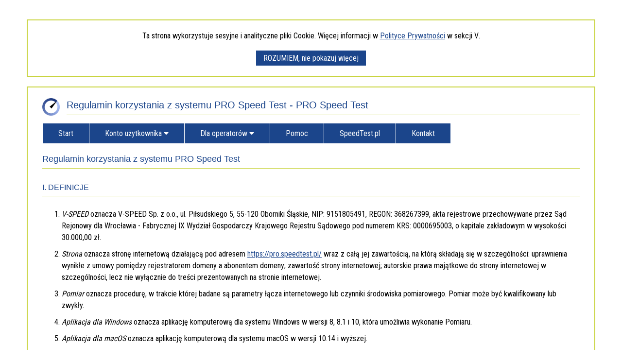

--- FILE ---
content_type: text/html; charset=UTF-8
request_url: https://pro.speedtest.pl/regulamin
body_size: 9463
content:
<!DOCTYPE html>
<html lang="pl">

<head>

    

        <!-- Global site tag (gtag.js) - Google Analytics -->
        <script async src="https://www.googletagmanager.com/gtag/js?id=UA-125808087-1"></script>
        <script>
            window.dataLayer = window.dataLayer || [];
            function gtag(){dataLayer.push(arguments);}
            gtag('js', new Date());

            gtag('config', 'UA-125808087-1');
        </script>

    

    <title>
                    Regulamin korzystania z systemu PRO Speed Test - PRO Speed Test
            </title>
    <meta name="description" content=""/>
    <meta name="keywords" content=""/>

    <meta http-equiv="Content-Type" content="text/html; charset=utf-8">
    <meta name="viewport" content="width=device-width, initial-scale=1.0, user-scalable=yes ">
    <meta name="format-detection" content="telephone=no">

    <link href='https://fonts.googleapis.com/css?family=Roboto+Condensed:400,700&subset=latin,latin-ext' rel='stylesheet' type='text/css'>
    <link rel="stylesheet" href="https://use.fontawesome.com/releases/v5.5.0/css/all.css" integrity="sha384-B4dIYHKNBt8Bc12p+WXckhzcICo0wtJAoU8YZTY5qE0Id1GSseTk6S+L3BlXeVIU" crossorigin="anonymous">

    <link href="https://pro.speedtest.pl/resources/bootstrap/css/bootstrap.css?nc=2" rel="stylesheet" type="text/css" media="screen"/>
    <link href="https://pro.speedtest.pl/resources/css/style.css?nc=130" rel="stylesheet" type="text/css" media="screen"/>

    <script src="https://pro.speedtest.pl/resources/js/jquery-1.8.0.min.js"></script>
    <script src="https://pro.speedtest.pl/resources/bootstrap/js/bootstrap.js?nc=2"></script>
    <script src="https://pro.speedtest.pl/resources/js/what-input.min.js?nc=2"></script>
    <script src="https://pro.speedtest.pl/resources/js/clipboard.min.js"></script>
    <script src="https://pro.speedtest.pl/resources/js/functions.js?nc=19"></script>

    
    
    
    <script>
        var url = 'https://pro.speedtest.pl/';

            </script>

</head>

<body>

    <div id="mlock">

    <ul class="skip-menu" style="margin-bottom: 0px;">
        <li style="padding-bottom: 0px;">
            <a href="#main-content" class="skip-main-content">
                Przejdź do głównej treści
            </a>
        </li>
        <li style="padding-bottom: 0px;">
            <a href="#navbar" class="skip-navbar">
                Przejdź do menu głównego
            </a>
        </li>
            </ul>


    

    <div id="cs" class="cookie_wrapper container amtop">
        <p>
            Ta strona wykorzystuje sesyjne i analityczne pliki <span lang="en">Cookie</span>. Więcej informacji w <a href="https://pro.speedtest.pl/polityka_prywatnosci">Polityce Prywatności</a> w sekcji <span aria-hidden="true">V</span><span class="sr-only">piątej</span>.
        </p>
        <button class="ac py-unset" id="ca">ROZUMIEM, nie pokazuj więcej <span class="sr-only">informacji o <span lang="en">cookies</span></button>
        <script>
            $("#ca").click(function() {
                setCookie('ca', 1, 365);
                $("#cs").remove();
                return false;
            });
        </script>
    </div>



<div class="admin_wrapper container">

    <header>
    <a class="logo" href="https://pro.speedtest.pl/">
        <img src="https://pro.speedtest.pl/resources/images/logo/prospeedtest4.png" alt="Strona główna Pro Speed Test" />
    </a>

    

    <h1>Regulamin korzystania z systemu PRO Speed Test - PRO Speed Test</h1>
</header>



<nav id="navbar" class="navbar navbar-default menuDesktop menuMobile" tabindex="-1" style="border-radius: 0px;">
    <h2 class="sr-only">Menu główne</h2>
    <div class="container-fluid">
        <div class="navbar-header">
            <button type="button" class="navbar-toggle" data-toggle="collapse" data-target="#bs-example-navbar-collapse-1" aria-expanded="false" aria-haspopup="true">
                <span class="sr-only">Menu główne</span>
                <span class="fas fa-bars" aria-hidden="true"></span>
            </button>
        </div>

        <div class="collapse navbar-collapse" id="bs-example-navbar-collapse-1">
            <ul class="nav navbar-nav myMenu menuDesktop">
                <li style="padding-bottom: 0px;"><a  href="https://pro.speedtest.pl/">Start</a></li>
                                    <li style="padding-bottom: 0px;" class="dropdown dropdown-item">
                        <a href="#" role="button" class=" dropdown-toggle" aria-haspopup="true" data-toggle="dropdown" onclick="return false;" aria-expanded="false" aria-controls="submenu-1">Konto użytkownika <span class="fas fa-caret-down" aria-hidden="true"></span></a>
                        <ul id="submenu-1" class="dropdown-menu menu-font"
                            style="border-bottom: 0px; border-right: 0px; border-left: 0px;">
                            <li style="padding-bottom: 0px;"><a  href="https://pro.speedtest.pl/user">Logowanie do Panelu www</a>
                            </li>
                            <li style="padding-bottom: 0px;"><a  href="https://pro.speedtest.pl/user/register">Rejestracja</a></li>
                            <li style="padding-bottom: 0px;"><a  href="https://pro.speedtest.pl/user/recover">Odzyskiwanie hasła</a>
                            <li style="padding-bottom: 0px;"><a  href="https://pro.speedtest.pl/user/resend">Ponowne wysłanie linku aktywacyjnego</a>
                            </li>
                        </ul>
                    </li>
                                <li style="padding-bottom: 0px;" class="dropdown dropdown-item">
                    <a href="#" role="button" class=" dropdown-toggle"
                       data-toggle="dropdown" onclick="return false;"
                       aria-expanded="false" aria-haspopup="true" aria-controls="submenu-2">Dla operatorów <span class="fas fa-caret-down" aria-hidden="true"></span></a>
                    <ul id="submenu-2" class="dropdown-menu menu-font"
                        style="border-bottom: 0px; border-right: 0px; border-left: 0px;">
                        <li><a  href="https://pro.speedtest.pl/r">Pobieranie Raportu</a></li>
                        <li><a  href="https://pro.speedtest.pl/v">Weryfikacja Raportu</a></li>
                        
                    </ul>
                </li>
                
                <li style="padding-bottom: 0px;"><a  href="https://pro.speedtest.pl/pomoc">Pomoc</a></li>
                
                <li style="padding-bottom: 0px;"><a href="https://www.speedtest.pl/">SpeedTest.pl</a></li>
                <li style="padding-bottom: 0px;"><a  href="https://pro.speedtest.pl/kontakt">Kontakt</a></li>
            </ul>
        </div>
    </div>
</nav>

<div style="height: 10px"></div>




    <main>
        <div id="main-content" tabindex="-1">
                            
    <h2>Regulamin korzystania z systemu PRO Speed Test</h2>
    <div class="pd">
        <h3>I. DEFINICJE</h3>&#13;&#10;    <ol>&#13;&#10;        <li><em>V-SPEED</em> oznacza V-SPEED Sp. z o.o., ul. Piłsudskiego 5, 55-120 Oborniki Śląskie, NIP: 9151805491, REGON:&#13;&#10;            368267399, akta rejestrowe przechowywane przez Sąd Rejonowy dla Wrocławia - Fabrycznej IX Wydział&#13;&#10;            Gospodarczy Krajowego Rejestru Sądowego pod numerem KRS: 0000695003, o kapitale zakładowym w wysokości&#13;&#10;            30.000,00 zł.&#13;&#10;        </li>&#13;&#10;        <li><em>Strona</em> oznacza stronę internetową działającą pod adresem <a href="https://pro.speedtest.pl/">https://pro.speedtest.pl/</a> wraz z całą jej&#13;&#10;            zawartością, na którą składają się w szczególności: uprawnienia wynikłe z umowy pomiędzy rejestratorem&#13;&#10;            domeny a abonentem domeny; zawartość strony internetowej; autorskie prawa majątkowe do strony internetowej w&#13;&#10;            szczególności, lecz nie wyłącznie do treści prezentowanych na stronie internetowej.&#13;&#10;        </li>&#13;&#10;        <li><em>Pomiar</em> oznacza procedurę, w trakcie której badane są parametry łącza internetowego lub czynniki&#13;&#10;            środowiska pomiarowego. Pomiar może być kwalifikowany lub zwykły.&#13;&#10;        </li>&#13;&#10;        <li><em>Aplikacja dla Windows</em> oznacza aplikację komputerową dla systemu Windows w wersji 8, 8.1 i 10, która&#13;&#10;            umożliwia wykonanie Pomiaru.&#13;&#10;        </li>&#13;&#10;        <li><em>Aplikacja dla macOS</em> oznacza aplikację komputerową dla systemu macOS w wersji 10.14 i wyższej.</li>&#13;&#10;        <li><em>Pomiar kwalifikowany&nbsp;</em>oznacza Pomiar, który został wykonany w Aplikacji dla Windows lub Aplikacji dla&#13;&#10;            macOS i spełnił warunki określone w sekcji V niniejszego Regulaminu.&#13;&#10;        </li>&#13;&#10;        <li><em>Pomiar zwykły&nbsp;</em>oznacza Pomiar, który został wykonany w Aplikacji dla Windows lub Aplikacji dla&#13;&#10;            macOS oraz nie spełnił warunków określonych w sekcji V niniejszego&#13;&#10;            Regulaminu.&#13;&#10;        </li>&#13;&#10;        <li><em>Pomiar automatyczny</em> oznacza Pomiar kwalifikowany, który został wykonany w czasie trwania sekwencji&#13;&#10;            pomiarowej. W ramach sekwencji pomiarowej, wykonywane jest 6 Pomiarów kwalifikowanych w odstępie co najmniej&#13;&#10;            30 minut. Wystąpienie po sobie trzech Pomiarów zwykłych przerywa sekwencję pomiarową.&#13;&#10;        </li>&#13;&#10;        <li><em>Cykl dobowy</em> oznacza minimum 6 pomiarów kwalifikowanych wykonanych w ciągu jednego dnia (od godz. 00:00:00&#13;&#10;            do godz. 23:59:59) w odstępie minimum 30 minut.</li>&#13;&#10;        <li><em>Raport</em> oznacza dokument w formie pliku PDF lub unikalnego adresu URL, zawierający zestawienie wyników&#13;&#10;            Pomiarów kwalifikowanych.&#13;&#10;        </li>&#13;&#10;        <li><em>System</em> oznacza system, którego właścicielem autorskich i majątkowych praw oraz administratorem jest&#13;&#10;            V-SPEED. Na System składa się Strona wraz z jej zawartością, Panel www użytkownika, Aplikacja dla Windows oraz Aplikacja dla macOS.</li>&#13;&#10;        <li><em>Użytkownik</em> oznacza podmiot, będący osobą fizyczną posiadającą pełną zdolność do czynności prawnych,&#13;&#10;            osobę prawną lub jednostką organizacyjną nieposiadającą osobowości prawnej, która odwiedziła Stronę.&#13;&#10;        </li>&#13;&#10;        <li><em>Użytkownik zarejestrowany</em> oznacza Użytkownika, który posiada konto w Systemie.</li>&#13;&#10;        <li><em>Użytkownik anonimowy</em> oznacza Użytkownika, który nie został zalogowany w Systemie.</li>&#13;&#10;        <li><em>Pomiar anonimowy</em> oznacza Pomiar zwykły wykonany przez Użytkownika anonimowego.</li>&#13;&#10;        <li><em>Przeglądarka</em> oznacza program komputerowy, który umożliwia wyświetlanie stron internetowych,&#13;&#10;            korzystających z technologii: HTML5, CSS, JavaScript. Wspierane wersje przeglądarek to: Microsoft Internet&#13;&#10;            Explorer w wersji minimum 11.0, Microsoft Edge w wersji minimum 41.16299.15, Mozilla Firefox w wersji&#13;&#10;            minimum 58.0.2, Google Chrome w wersji minimum 64.0.3282, Opera w wersji minimum 51, Apple Safari w wersji&#13;&#10;            minimum 10.1.2.&#13;&#10;        </li>&#13;&#10;        <li><em>Panel www użytkownika</em> oznacza wydzieloną część Strony, dostępną w Przeglądarce pod adresem <a href="https://pro.speedtest.pl/user/">https://pro.speedtest.pl/user/</a>, gdzie Użytkownik zarejestrowany ma dostęp do danych, w tym wyników&#13;&#10;            Pomiarów kwalifikowanych lub zwykłych i Raportów.</li>&#13;&#10;        <li><em>Operator lub Dostawca usługi</em> oznacza podmiot, który świadczy usługi dostępu do Internetu i posiada numer&#13;&#10;            wpisu do rejestru przedsiębiorców telekomunikacyjnych w Urzędzie Komunikacji Elektronicznej.&#13;&#10;        </li>&#13;&#10;        <li><em>Serwery pomiarowe&nbsp;</em>oznacza serwery w infrastrukturze V-SPEED, do których przeprowadzane są Pomiary.</li>&#13;&#10;        <li><em>Regulamin</em> oznacza niniejszy regulamin Systemu.</li>&#13;&#10;    </ol>&#13;&#10;    <h3>II. POSTANOWIENIA OGÓLNE</h3>&#13;&#10;    <ol>&#13;&#10;        <li>V-SPEED udostępnia System bezpłatnie.</li>&#13;&#10;        <li>System przeznaczony jest dla Użytkowników, którzy obserwują rozbieżności pomiędzy umownymi parametrami&#13;&#10;            usługi dostępu do Internetu (prędkość pobierania i wysyłania danych) a stanem faktycznym.</li>&#13;&#10;        <li>System nie jest przeznaczony do badania jakości połączeń Internetowych przez Dostawców usługi dostępu do&#13;&#10;            Internetu ani do wykorzystania w żaden inny komercyjny sposób bez zgody V-SPEED.</li>&#13;&#10;        <li>V-SPEED zapewnia Użytkownikom ochronę danych osobowych zgromadzonych w Systemie zgodnie z Rozporządzeniem&#13;&#10;            Parlamentu Europejskiego i Rady (UE) 2016/679 z dnia 27 kwietnia 2016 r. w sprawie ochrony osób fizycznych w&#13;&#10;            związku z przetwarzaniem danych osobowych i w sprawie swobodnego przepływu takich danych oraz uchylenia&#13;&#10;            dyrektywy 95/46/WE (ogólne rozporządzenie o ochronie danych).&#13;&#10;        </li>&#13;&#10;        <li>Informacje dla Użytkownika oraz prawa i obowiązki V-SPEED w zakresie przetwarzania danych zostały opisane&#13;&#10;            w Polityce Prywatności dostępnej pod adresem: <a href="https://beta.pro.speedtest.pl/polityka_prywatnosci"></a><a href="https://pro.speedtest.pl/polityka_prywatnosci">https://pro.speedtest.pl/polityka_prywatnosci</a>&#13;&#10;        </li>&#13;&#10;        <li>V-SPEED dba o możliwie najwyższą dostępność i jakość Systemu.&nbsp;</li>&#13;&#10;        <li>Wszystkie aplikacje w ramach Systemu mają zaimplementowany mechanizm kontroli integralności danych&#13;&#10;            przesyłanych do bazy danych Systemu.</li>&#13;&#10;        <li>V-SPEED nie udziela odrębnej gwarancji na System jak również nie świadczy usług posprzedażowych.</li>&#13;&#10;        <li>&#13;&#10;            <p>Użytkownik może kontaktować się z V-SPEED we wszystkich sprawach związanych z Systemem:</p>&#13;&#10;&#13;&#10;            <ul>&#13;&#10;                <li>listownie na adres: V-SPEED Sp. z o.o., ul. Mińska 38/315, 54-610 Wrocław,</li>&#13;&#10;                <li>za pośrednictwem poczty elektronicznej pod adres: <a href="mailto:info@pro.speedtest.pl">info@pro.speedtest.pl</a>.</li>&#13;&#10;            </ul>&#13;&#10;        </li>&#13;&#10;&#13;&#10;    </ol>&#13;&#10;    <h3>III. KORZYSTANIE Z SYSTEMU</h3>&#13;&#10;    <ol>&#13;&#10;        <li>Użytkownik ma dostęp do treści informacyjnej strony (dokumentacja, metodologia, itd.).</li>&#13;&#10;        <li>Użytkownik może wykonywać Pomiary kwalifikowane lub zwykłe w Aplikacji dla Windows lub Aplikacji dla macOS.&#13;&#10;        </li>&#13;&#10;        <li>Użytkownik może zarejestrować bezpłatne konto Użytkownika. Warunkiem poprawnej rejestracji jest podanie&#13;&#10;            wszystkich wymaganych danych w formularzu rejestracyjnym (w tym informacji dotyczących prędkości usługi&#13;&#10;            dostępu do Internetu wskazanych w umowie), zaakceptowanie Regulaminu i Polityki Prywatności oraz wyrażenie&#13;&#10;            zgody na przetwarzanie danych (w tym osobowych) na potrzeby Systemu.&#13;&#10;        </li>&#13;&#10;        <li>Dane do logowania do Panelu www użytkownika (ID użytkownika) generowane są automatycznie przez System, a&#13;&#10;            następnie wysyłane w formie wiadomości na podany w formularzu rejestracyjnym adres e-mail.&#13;&#10;        </li>&#13;&#10;        <li>V-SPEED zapewnia możliwość odzyskania danych do konta przy użyciu adresu e-mail podanego w czasie&#13;&#10;            rejestracji konta.&#13;&#10;        </li>&#13;&#10;        <li>Użytkownik zarejestrowany może wykonywać Pomiary kwalifikowane lub zwykłe w Aplikacji dla&#13;&#10;            Windows lub Aplikacji dla macOS.&#13;&#10;        </li>&#13;&#10;        <li>Użytkownik anonimowy może wykonywać Pomiary zwykłew Aplikacji dla Windows lub Aplikacji dla&#13;&#10;            macOS pod warunkiem zaakceptowania Regulaminu i Polityki&#13;&#10;            Prywatności oraz wyrażenia zgody na przetwarzanie danych na potrzeby Systemu.&#13;&#10;        </li>&#13;&#10;        <li>Każdy wynik Pomiaru kwalifikowanego lub zwykłego jest zapisywany w bazie danych V-SPEED. W&#13;&#10;            przypadku Użytkownika zarejestrowanego, wynik Pomiaru kwalifikowanego lub zwykłego zostaje&#13;&#10;            przypisany do ID użytkownika, który Pomiar wykonał.&#13;&#10;        </li>&#13;&#10;        <li>&#13;&#10;            <p>&#13;&#10;                Użytkownik zarejestrowany może przeglądać wyniki Pomiarów kwalifikowanych lub zwykłych&nbsp;z&#13;&#10;                możliwością filtrowania ich listy po:&#13;&#10;            </p>&#13;&#10;&#13;&#10;            <ul>&#13;&#10;                <li>zakresie dat i godzin wykonania,</li>&#13;&#10;                <li>źródle (np. Aplikacja dla Windows, Aplikacja dla macOS, Aplikacja WEB, itd.),</li>&#13;&#10;                <li>statusie Pomiarów (kwalifikowany lub zwykły)</li>&#13;&#10;            </ul>&#13;&#10;        </li>&#13;&#10;&#13;&#10;&#13;&#10;        <li>Użytkownik zarejestrowany może pobrać wyniki Pomiarów kwalifikowanych lub zwykłych&nbsp;w formie&#13;&#10;            pliku CSV (wartości oddzielane średnikiem).&#13;&#10;        </li>&#13;&#10;        <li>Użytkownik zarejestrowany może wygenerować Raport, pod warunkiem wykonania odpowiedniej liczby Pomiarów&#13;&#10;            kwalifikowanych.&#13;&#10;        </li>&#13;&#10;        <li>Użytkownik zarejestrowany może usunąć swoje konto. Przed usunięciem konta musi potwierdzić przyjęcie do&#13;&#10;            wiadomości, że wszystkie wyniki Pomiarów zostaną bezpowrotnie usunięte.&#13;&#10;        </li>&#13;&#10;    </ol>&#13;&#10;    <h3>IV. WYMAGANIA SYSTEMOWE APLIKACJI</h3>&#13;&#10;    <ol>&#13;&#10;        <li>&#13;&#10;            <p>Aplikacja dla Windows:</p>&#13;&#10;&#13;&#10;            <ul>&#13;&#10;                <li>system operacyjny: Windows w wersji 8 lub wyższej,</li>&#13;&#10;                <li>architektura systemu: 32 lub 64 bit,</li>&#13;&#10;                <li>wolne miejsce na dysku systemowym: 10 MB,</li>&#13;&#10;                <li>minimalna wielkość pamięci RAM: 2 GB (dla 32 bit) lub 4 GB (dla 64 bit),</li>&#13;&#10;                <li>minimalna ilość rdzeni procesora: 2 (dla pomiarów do 100 Mb/s), 4 (dla pomiarów powyżej 100&#13;&#10;                    Mb/s)&nbsp;lub 8 (dla pomiarów powyżej 1000 Mb/s).</li>&#13;&#10;            </ul>&#13;&#10;        </li>&#13;&#10;&#13;&#10;&#13;&#10;        <li>&#13;&#10;            <p>Aplikacja dla macOS:</p>&#13;&#10;            <ul>&#13;&#10;                <li>system operacyjny: macOS w wersji 10.14.x lub wyższej,</li>&#13;&#10;                <li>wolne miejsce na dysku systemowym: 10 MB,</li>&#13;&#10;                <li>minimalna wielkość pamięci RAM: 4 GB,</li><li>minimalna ilość rdzeni procesora: 2 (dla pomiarów do 100 Mb/s), 4 (dla pomiarów powyżej 100 Mb/s)&nbsp;lub 8 (dla pomiarów powyżej 1000 Mb/s).</li>&#13;&#10;            </ul>&#13;&#10;        </li>&#13;&#10;&#13;&#10;    </ol>&#13;&#10;    <p>&#13;&#10;        W przypadku systemów operacyjnych dla komputerów stacjonarnych, zalecane jest aby mechanizm RSS (ang. <em>Receive&#13;&#10;            Side Scaling</em>) był włączony w konfiguracji karty sieciowej. W przeciwnym wypadku, należy zapewnić odpowiednią&#13;&#10;        szybkość (architektura, taktowanie) pojedynczego rdzenia procesora. Mechanizm RSS jest dostarczany przez&#13;&#10;        sterownik karty sieciowej.&#13;&#10;    </p>&#13;&#10;    <h3>V. POMIAR KWALIFIKOWANY</h3>&#13;&#10;    <ol>&#13;&#10;        <li>Pomiar kwalifikowany może być wykonany przez Użytkownika zarejestrowanego tylko w Aplikacji dla Windows&#13;&#10;            lub Aplikacji dla macOS.&#13;&#10;        </li>&#13;&#10;        <li>Aplikacja dla Windows lub Aplikacja dla macOS po uruchomieniu poinformuje Użytkownika zarejestrowanego o&#13;&#10;            poprawnym sposobie podłączenia komputera do sieci. W szczególności zaleci, aby komputer podłączony był&#13;&#10;            bezpośrednio do urządzenia końcowego operatora (CPE) za pomocą kabla sieciowego ze złączem RJ-45.&#13;&#10;        </li>&#13;&#10;        <li>&#13;&#10;            <p>Pomiar będzie kwalifikowany, jeśli spełni wszystkie poniższe warunki:</p>&#13;&#10;&#13;&#10;            <ul>&#13;&#10;                <li>wykorzystany w pomiarze interfejs sieciowy: co najmniej Ethernet 10GBase-T dla przepływności usługi &lt; 10000 Mb/s albo co najmniej Ethernet 5GBase-T dla przepływności usługi &lt; 5000 Mb/s albo co najmniej Ethernet 2.5GBase-T dla przepływności usługi &lt; 2500 Mb/s albo co najmniej Ethernet 1000Base-T dla przepływności usługi &lt; 1000 Mb/s albo co najmniej Ethernet 100Base-T dla przepływności usługi &lt; 80 Mb/s; przepływność usługi ustalana jest na podstawie maksymalnej prędkości pobierania lub wysyłania danych, deklarowanej przez użytkownika (wybierana jest wartość większa),&#13;&#10;                </li>&#13;&#10;                <li>obciążenie CPU przed rozpoczęciem testu &lt; 20 %, rozumiane, jako suma obciążeń na wszystkich rdzeniach&#13;&#10;                    CPU podzielona przez ilość rdzeni,&#13;&#10;                </li>&#13;&#10;                <li>obciążenie CPU w trakcie testu &lt; 85 %, rozumiane, jako suma obciążeń na wszystkich rdzeniach CPU&#13;&#10;                    podzielona przez ilość rdzeni,&#13;&#10;                </li>&#13;&#10;                <li>natężenie ruchu generowanego (L3) &lt; 1 Mb/s w każdym kierunku bezpośrednio przed rozpoczęciem testu,&#13;&#10;                </li>&#13;&#10;                <li>brak aktywnych połączeń VPN,</li>&#13;&#10;                <li>brak aktywnego udostępniania Internetu na urządzeniu końcowym użytkownika,</li>&#13;&#10;                <li>brak wpisów w tablicy ARP poza właściwymi dla urządzenia użytkownika i bramy domyślnej lub deklaracja&#13;&#10;                    użytkownika o braku obecności dodatkowych urządzeń w sieci lokalnej,&#13;&#10;                </li>&#13;&#10;                <li>pomiar wykonany na łączu operatora stacjonarnego na podstawie publicznego adresu IPv4 lub adresu&#13;&#10;                    NAT,&#13;&#10;                </li>&#13;&#10;                <li>podłączony zasilacz sieciowy A/C w przypadku możliwości zasilania bateryjnego,</li></ul></li>&#13;&#10;        <li>Na prędkość usługi dostępu do Internetu, poza weryfikowanymi przez aplikację czynnikami, mogą mieć wpływ&#13;&#10;            inne elementy środowiska użytkownika, które nie są zależne od dostawcy usług telekomunikacyjnych.&nbsp;</li>&#13;&#10;        <li>Przed rozpoczęciem Pomiaru, Aplikacja dla Windows lub Aplikacja dla macOS poinformuje użytkownika o&#13;&#10;            wstępnym statusie Pomiaru na podstawie wyniku badania czynników środowiska pomiarowego.&#13;&#10;        </li>&#13;&#10;        <li>Przed rozpoczęciem Pomiaru, Aplikacja dla Windows lub Aplikacja dla macOS umożliwi ponowne badanie&#13;&#10;            środowiska pomiarowego na żądanie użytkownika po naciśnięciu przycisku „SPRAWDŹ PONOWNIE”. Po tym badaniu&#13;&#10;            wstępny status Pomiaru zostanie zaktualizowany.</li>&#13;&#10;        <li>Zarówno przed rozpoczęciem, jak i po zakończeniu Pomiaru, Aplikacja dla Windows lub Aplikacja dla macOS&#13;&#10;            wskaże powody ewentualnego braku kwalifikacji Pomiaru wraz ze szczegółowymi informacjami.&#13;&#10;        </li>&#13;&#10;    </ol>&#13;&#10;    <h3>VI. RAPORT</h3>&#13;&#10;    <ol>&#13;&#10;        <li>System umożliwia wygenerowanie Raportu obejmującego wyniki Pomiarów kwalifikowanych przez okres co&#13;&#10;            najmniej 12 miesięcy od wykonania Pomiarów kwalifikowanych.&#13;&#10;        </li>&#13;&#10;        <li>W celu wygenerowania Raportu należy wybrać datę końca pomiarów, a następnie nazwę Operatora, określoną na&#13;&#10;            podstawie ogólnodostępnych danych o publicznym adresie IPv4.&#13;&#10;        </li>&#13;&#10;        <li>Warunkiem wygenerowania Raportu jest wykonanie co najmniej 2 Cykli dobowych Pomiarów kwalifikowanych w&#13;&#10;            odstępie nie większym niż 6 dni, w ciągu 7 dni wstecz od wybranej przez Użytkownika zarejestrowanego daty&#13;&#10;            końca pomiarów. Do Raportu System wybierze dwa Cykle dobowe najbliższe daty wybranej przez Użytkownika&#13;&#10;            zarejestrowanego.&#13;&#10;        </li>&#13;&#10;        <li>Panel www użytkownika informuje o spełnieniu warunku z pkt. 3 po wybraniu daty końca pomiarów przez&#13;&#10;            Użytkownika zarejestrowanego.&#13;&#10;        </li>&#13;&#10;        <li>&#13;&#10;            <p>Raport zawiera następujące pozycje:</p>&#13;&#10;&#13;&#10;            <ul>&#13;&#10;                <li>Unikalny identyfikator i kod zabezpieczający,</li>&#13;&#10;                <li>Datę i godzinę wygenerowania,</li>&#13;&#10;                <li>Identyfikator użytkownika,</li>&#13;&#10;                <li>Nazwę operatora ustaloną według publicznego adres IPv4,</li>&#13;&#10;                <li>Okres za jaki Raport został wygenerowany,</li>&#13;&#10;                <li>Podane przez użytkownika w trakcie rejestracji wartości prędkości minimalnej, zwykle dostępnej i&#13;&#10;                    maksymalnej pobierania i wysyłania danych,&#13;&#10;                </li>&#13;&#10;                <li>Zbiorcze zestawienie skróconych wyników Pomiaru tj. identyfikator, wartość prędkości pobierania danych&#13;&#10;                    w Mb/s, wartość prędkości wysyłania danych w Mb/s, wartość RTT w ms,&#13;&#10;                </li>&#13;&#10;                <li>szczegółowe dane odnośnie każdego Pomiaru kwalifikowanego uwzględnionego w Raporcie.</li>&#13;&#10;            </ul>&#13;&#10;        </li>&#13;&#10;&#13;&#10;        <li>&#13;&#10;            <p>Szczegółowe dane odnośnie Pomiaru kwalifikowanego to:</p>&#13;&#10;&#13;&#10;            <ul>&#13;&#10;                <li>Data i godzina rozpoczęcia pomiaru, znacznik czasu</li>&#13;&#10;                <li>Data i godzina zakończenia pomiaru, znacznik czasu</li>&#13;&#10;                <li>Prędkość pobierania - download [Mb/s]</li>&#13;&#10;                <li>Prędkość wysyłania - upload [Mb/s]</li>&#13;&#10;                <li>Opóźnienie (RTT – ping) [ms]</li>&#13;&#10;                <li>Zmienność opóźnienia – jitter [ms]</li>&#13;&#10;                <li>Publiczny adres IPv4</li>&#13;&#10;                <li>Publiczny adres IPv6</li>&#13;&#10;                <li>Port zewnętrzny TCP</li>&#13;&#10;                <li>Adres IPv4 API</li>&#13;&#10;                <li>Prywatny adres IPv4 / maska</li>&#13;&#10;                <li>Konfiguracja z DHCP</li>&#13;&#10;                <li>Serwery referencyjne</li>&#13;&#10;                <li>Wersja aplikacji</li>&#13;&#10;                <li>Wersja silnika</li>&#13;&#10;                <li>Maksymalna prędkość pobierania z umowy [Mb/s]</li>&#13;&#10;                <li>Maksymalna prędkość wysyłania z umowy [Mb/s]</li>&#13;&#10;                <li>Wersja protokołu IP</li>&#13;&#10;                <li>Prędkość połączenia sieciowego [Mb/s]</li>&#13;&#10;                <li>Typ połączenia sieciowego</li>&#13;&#10;                <li>Operator mobilny</li>&#13;&#10;                <li>Rozmiar MSS [B]</li>&#13;&#10;                <li>Rozmiar PMTU [B]</li>&#13;&#10;                <li>Ruch downlink na interfejsie (System) przed rozpoczęciem pomiaru [Mb/s]</li>&#13;&#10;                <li>Ruch uplink na interfejsie (System) przed rozpoczęciem pomiaru [Mb/s]</li>&#13;&#10;                <li>Średnie obciążenie CPU przed rozpoczęciem pomiaru [%]</li>&#13;&#10;                <li>Obciążenie pamięci RAM przed rozpoczęciem pomiaru [%]</li>&#13;&#10;                <li>Szacowana prędkość pobierania - pretest [Mb/s]</li>&#13;&#10;                <li>Ruch downlink na interfejsie (System) podczas pretestu pobierania [Mb/s]</li>&#13;&#10;                <li>Ruch uplink na interfejsie (System) podczas pretestu pobierania [Mb/s]</li>&#13;&#10;                <li>Szacowana prędkość wysyłania - pretest [Mb/s]</li>&#13;&#10;                <li>Ruch downlink na interfejsie (System) podczas pretestu wysyłania [Mb/s]</li>&#13;&#10;                <li>Ruch uplink na interfejsie (System) podczas pretestu wysyłania [Mb/s]</li>&#13;&#10;                <li>Średnie obciążenie CPU - pretest [%]</li>&#13;&#10;                <li>Obciążenie pamięci RAM - pretest [%]</li>&#13;&#10;                <li>Liczba połączeń - pobieranie</li>&#13;&#10;                <li>Wielkość okna TCP - pobieranie [B]</li>&#13;&#10;                <li>Buffer delay - pobieranie [%]</li>&#13;&#10;                <li>Retrasmisje TCP - pobieranie</li>&#13;&#10;                <li>Retrasmisje TCP - pobieranie [%]</li>&#13;&#10;                <li>RTT bramy domyślnej - pobieranie [ms]</li>&#13;&#10;                <li>Ruch downlink na interfejsie (System) podczas testu pobierania [Mb/s]</li>&#13;&#10;                <li>Ruch uplink na interfejsie (System) podczas testu pobierania [Mb/s]</li>&#13;&#10;                <li>Średnie obciążenie CPU - pobieranie [%]</li>&#13;&#10;                <li>Obciążenie pamięci RAM - pobieranie [%]</li>&#13;&#10;                <li>Liczba połączeń - wysyłanie</li>&#13;&#10;                <li>Wielkość okna TCP - wysyłanie [B]</li>&#13;&#10;                <li>Buffer delay - wysyłanie [%]</li>&#13;&#10;                <li>Retrasmisje TCP - wysyłanie</li>&#13;&#10;                <li>Retrasmisje TCP - wysyłanie [%]</li>&#13;&#10;                <li>RTT bramy domyślnej - wysyłanie [ms]</li>&#13;&#10;                <li>Ruch downlink na interfejsie (System) podczas testu wysyłania [Mb/s]</li>&#13;&#10;                <li>Ruch uplink na interfejsie (System) podczas testu wysyłania [Mb/s]</li>&#13;&#10;                <li>Średnie obciążenie CPU - wysyłanie [%]</li>&#13;&#10;                <li>Obciążenie pamięci RAM - wysyłanie [%]</li>&#13;&#10;                <li>Połączenie VPN</li>&#13;&#10;                <li>Udostępnianie połączenia</li>&#13;&#10;                <li>Typ interfejsu sieciowego</li>&#13;&#10;                <li>Model interfejsu sieciowego</li>&#13;&#10;                <li>Opis interfejsu sieciowego</li>&#13;&#10;                <li>Duplex interfejsu sieciowego</li>&#13;&#10;                <li>Fullduplex interfejsu sieciowego</li>&#13;&#10;                <li>Wersja sterownika interfejsu sieciowego</li>&#13;&#10;                <li>Data sterownika interfejsu sieciowego</li>&#13;&#10;                <li>Dostawca sterownika interfejsu sieciowego</li>&#13;&#10;                <li>Typ sieci WiFi</li>&#13;&#10;                <li>Kanał sieci WiFi</li>&#13;&#10;                <li>RSSI sieci WiFi [dBm]</li>&#13;&#10;                <li>Prędkość połączenia sieci WiFi [Mb/s]</li>&#13;&#10;                <li>Jakość połączenia sieci WiFi [%]</li>&#13;&#10;                <li>SNR połączenia WiFi [dBm]</li>&#13;&#10;                <li>Nazwa procesora</li>&#13;&#10;                <li>Wielkość pamięci RAM [MB]</li>&#13;&#10;                <li>Model dysku twardego</li>&#13;&#10;                <li>Prędkość obrotowa dysku twardego</li>&#13;&#10;                <li>Wersja systemu operacyjnego</li>&#13;&#10;                <li>Numer build systemu operacyjnego</li>&#13;&#10;                <li>Architektura systemu operacyjnego</li>&#13;&#10;                <li>Wirtualizacja systemu operacyjnego</li>&#13;&#10;                <li>Informacja o interfejsie VPN</li>&#13;&#10;                <li>Liczba dynamicznych wpisów ARP</li>&#13;&#10;                <li>Zawartość tablicy ARP</li>&#13;&#10;                <li>Lista interfejsów sieciowych</li>&#13;&#10;                <li>Wynik traceroute</li>&#13;&#10;                <li>Lista aktywnych procesów (zabezpieczenia systemowe)</li>&#13;&#10;                <li>Procesy do limitowania prędkości połączenia</li>&#13;&#10;                <li>Usługi do limitowania prędkości połączenia</li>&#13;&#10;                <li>Informacja o typie zasilania urządzenia</li>&#13;&#10;                <li>Informacja o deklaracji użytkownika o braku innych urządzeń w sieci</li>&#13;&#10;                <li>Informacja czy pomiar został wykonany w trybie automatycznym</li>&#13;&#10;                <li>Wynik badania odpowiedzi DNS</li>&#13;&#10;                <li>Wynik badania blokady portów</li>&#13;&#10;            </ul>&#13;&#10;        </li>&#13;&#10;&#13;&#10;&#13;&#10;        <li>Użytkownik zarejestrowany może utrwalić Raport poprzez wydrukowanie, zapisanie na nośniku lub pobranie w&#13;&#10;            każdej chwili w formie pliku PDF. Raport jest dostępny w systemie przez okres co najmniej 12 miesięcy od&#13;&#10;            momentu wygenerowania.&#13;&#10;        </li>&#13;&#10;        <li>Użytkownik zarejestrowany może pozyskać z Systemu unikalny odnośnik, który następnie może dowolnie&#13;&#10;            udostępnić w formie elektronicznej.&#13;&#10;        </li>&#13;&#10;    </ol>&#13;&#10;    <h3>VII. OGRANICZENIA SYSTEMU POMIAROWEGO</h3>&#13;&#10;    <ol>&#13;&#10;        <li>Aplikacja dla Windows oraz aplikacja dla macOS zaprojektowane są do&#13;&#10;            pomiaru prędkości do 10 Gb/s sekwencyjnie w każdym kierunku (pobieranie i wysyłanie).&#13;&#10;        </li>&#13;&#10;        <li>We wszystkich aplikacjach prędkość przesyłania danych obliczana jest jako stosunek ilości przesłanych&#13;&#10;            danych (tzw. TCP payload) do czasu przesyłania tych danych i prezentowana jest jako Mb/s (Megabity na&#13;&#10;            sekundę).&#13;&#10;        </li>&#13;&#10;        <li>&#13;&#10;            <p>W przypadku połączeń kablowych typu Ethernet, maksymalne możliwe prędkości przesyłania danych mierzone&#13;&#10;                przez aplikacje to:</p><ul>&#13;&#10;                <li>~9408 Mb/s w przypadku połączenia 10GBase-T (tzw. 10 Gigabit Ethernet)<br></li><li>~4704 Mb/s w przypadku połączenia 5GBase-T (tzw. 5 Gigabit Ethernet)<br></li><li>~2352 Mb/s w przypadku połączenia 2.5GBase-T (tzw. 2.5 Gigabit Ethernet)</li>&#13;&#10;                <li>~940.8 Mb/s w przypadku połączenia 1000Base-T (tzw. Gigabit Ethernet) full duplex o przepustowości&#13;&#10;                    1000 Mb/s,&#13;&#10;                </li>&#13;&#10;                <li>~94.8 Mb/s w przypadku połączenia 100Base-TX (tzw. Fast Ethernet) full duplex o przepustowości 100&#13;&#10;                    Mb/s.&#13;&#10;                </li>&#13;&#10;            </ul>&#13;&#10;        </li>&#13;&#10;&#13;&#10;        <li>W przypadku połączeń bezprzewodowych (WiFi, mobilne), maksymalne możliwe prędkości przesyłania danych&#13;&#10;            mierzone przez aplikacje zależą od warunków środowiska radiowego (np. prędkość połączenia, siła i jakość&#13;&#10;            sygnału).</li></ol><ol>&#13;&#10;    </ol>&#13;&#10;    <h3>VIII. POSTANOWIENIA KOŃCOWE</h3>&#13;&#10;    <ol>&#13;&#10;        <li>V-SPEED zastrzega sobie prawo do przerw technicznych w funkcjonowaniu Systemu w przypadku planowanej,&#13;&#10;            bieżącej obsługi i konserwacji infrastruktury oraz Systemu.</li>&#13;&#10;        <li>Treść niniejszego Regulaminu może zostać utrwalona przez każdą osobę poprzez wydrukowanie, zapisanie na&#13;&#10;            nośniku lub pobranie w każdej chwili ze Strony.&#13;&#10;        </li>&#13;&#10;        <li>Treść niniejszego Regulaminu może ulec zmianie.&nbsp;</li>&#13;&#10;        <li>W sprawach nieuregulowanych w niniejszym Regulaminie zastosowanie mają przepisy Kodeksu Cywilnego i inne&#13;&#10;            właściwe przepisy prawa polskiego.&#13;&#10;        </li>&#13;&#10;    </ol>&#13;&#10;    <p>&#13;&#10;        <em>&#13;&#10;            ostatnia aktualizacja: 14.04.2025 r.</em></p>&#13;&#10;
    </div>

    

                    </div>
    </main>

</div>

<footer>
    <div class="footer-spacer"></div>
    <div class="container footer-links">
        <h2 class="sr-only">Dodatkowe informacje</h2>
        <ul>
            <li><a href="https://pro.speedtest.pl/sitemap">Mapa strony</a></li>
            <li><a href="https://pro.speedtest.pl/regulamin">Regulamin</a></li>
            <li><a href="https://pro.speedtest.pl/polityka_prywatnosci">Polityka Prywatności</a></li>
            
            
            <li><a href="https://pro.speedtest.pl/kontakt">Kontakt</a></li>
        </ul>
        <div class="clearfix"></div>
    </div>
    <div class="container footer-powered">
        <p class="no-margin">
            <span lang="en">powered by</span> <a href="https://www.fireprobe.net"><span lang="en">FIREPROBE</span></a> &reg; <span lang="en">platform</span>
        </p>
        <p class="no-margin">
            <span lang="en">supported by</span> <a href="https://www.speedtest.pl"><span lang="en">SpeedTest</span>.pl</a>
        </p>
    </div>
</footer>

</div>





</body>
</html>

--- FILE ---
content_type: text/css
request_url: https://pro.speedtest.pl/resources/css/style.css?nc=130
body_size: 4499
content:
body {
    margin: 0px;
    padding: 0px;
    font: 16px Roboto Condensed;
    line-height: 24px;
    color: #000000;
    background-color: #ffffff;
}

hr {
    height: 1px;
    color: #808080;
    background-color: #808080;
    border: none;
}

a {
    text-decoration: underline;
    color: #1b458b;
}

a:hover {
    text-decoration: underline;
    color: #1b458b;
}

p {
    margin: 0px 0px 17px 0px;
}

.infoblock p {
    margin: 0px;
    padding: 0px;
}

img {
    margin: 0px;
    padding: 0px;
    border: none;
}

.clear {
    clear: both;
}

.fleft {
    float: left;
}

.fright {
    float: right;
}

.hidden {
    display: none;
}

li {
    padding-bottom: 10px;
}

.menuspacer {
    margin: 0px 0px 15px 0px;
    height: 1px;
    background: url('../images/admin/px8080.png') repeat-x center left;
}


h1 {
    font-size: 20px;
    font-weight: 400;
    padding: 5px 0px 10px 0px;
    margin: 0px 0px 16px 0px;
    color: #1b458b;
    background: url('../images/admin/px8080.png') repeat-x bottom left;
}

h2 {
    font-size: 18px;
    font-weight: 400;
    padding: 5px 0px 10px 0px;
    margin: 0px 0px 25px 0px;
    color: #1b458b;
    background: url('../images/admin/px8080.png') repeat-x bottom left;
}

h3 {
    font-size: 16px;
    font-weight: 400;
    padding: 5px 0px 10px 0px;
    margin: 0px 0px 25px 0px;
    color: #1b458b;
    background: url('../images/admin/px8080.png') repeat-x bottom left;
}

.t1 {
    *border-collapse: collapse; /* IE7 and lower */
    border-spacing: 0;
    border: solid #767676 1px;
}

.t1 tr:hover {
    background: #fbf8e9;
    -o-transition: all 0.1s ease-in-out;
    -webkit-transition: all 0.1s ease-in-out;
    -moz-transition: all 0.1s ease-in-out;
    -ms-transition: all 0.1s ease-in-out;
    transition: all 0.1s ease-in-out;
}

.t1 td, .t1 th {
    border-left: 1px solid #767676;
    border-top: 1px solid #767676;
    padding: 5px 10px;
    font-size: 14px;
    vertical-align: top;
}

.t1 td {
    color: #585858;
}

.t1 th {
    background-color: #dce9f9;
    background-image: -webkit-gradient(linear, left top, left bottom, from(#ebf3fc), to(#dce9f9));
    background-image: -webkit-linear-gradient(to bottom, #ebf3fc, #dce9f9);
    background-image: -moz-linear-gradient(to bottom, #ebf3fc, #dce9f9);
    background-image: -ms-linear-gradient(to bottom, #ebf3fc, #dce9f9);
    background-image: -o-linear-gradient(to bottom, #ebf3fc, #dce9f9);
    background-image: linear-gradient(to bottom, #ebf3fc, #dce9f9);
    border-top: none;
    text-align: center;
}

.t1 td:first-child, .t1 th:first-child {
    border-left: none;
}

.t1 th:first-child {
}

.t1 th:last-child {
}

.t1 th:only-child {
}

.t1 tr:last-child td:first-child {
}

.t1 tr:last-child td:last-child {
}

.t1 img {
    position: relative;
    top: 3px;
}

.poletxt, input[type='text'], input[type='password'], select {
    border: 1px solid #908f8f;
    background-color: #FFFFFF;
    color: #666666;
    width: 275px;
    height: 28px;
    margin: 5px 0px 10px 0px;
    padding: 0px 10px 0px 10px;
    font-size: 14px;
    font-family: Verdana;
}

.przycisk, input[type='submit'], button {
    display: inline-block;
    background-color: #1b458b;
    border: 1px solid #ffffff;;
    color: #ffffff;
    height: 33px;
    margin: 10px 0px;
    padding: 0px 10px 0px 10px;
    cursor: pointer;
    opacity: 1;
}

.przycisk:hover, input[type='submit']:hover, button:hover {
    background-color: #6D73A4;
}

.center {
    text-align: center;
}

.ab {
    display: inline-block;
    background-color: #1b458b;
    border: 1px solid #ffffff;
    color: #ffffff;
    padding: 10px 20px;
    height: unset;
    cursor: pointer;
    text-decoration: none;
    margin: 10px 0px;
    opacity: 1;
}

.ab:hover {
    text-decoration: none;
    background-color: #6D73A4;
    color: #ffffff !important;
}

.ab:focus {
    color: #ffffff !important;
    text-decoration: none !important;
    opacity: 1 !important;
}

.ac {
    display: inline-block;
    background-color: #1b458b;
    border: 1px solid #ffffff;;;
    color: #ffffff;
    padding: 7px 15px;
    cursor: pointer;
    text-decoration: none;
    margin: 0px 0px 0px 0px;
    opacity: 1;
}

.ac:hover {
    text-decoration: none;
    background-color: #6D73A4;
    color: #ffffff !important;
}

.ac:focus {
    color: #ffffff !important;
    text-decoration: none !important;
    opacity: 1 !important;
}

.mth {
    margin-top: 30px;
}


.bold {
    font-weight: bold;
}

.ab2 {
    display: inline-block;
    background-color: #1b458b;
    border: 1px solid #ffffff;
    color: #ffffff;
    padding: 6px 15px 4px 15px;
    cursor: pointer;
    text-decoration: none;
    margin: 15px 0px;
    opacity: 1;
}

.ab2:hover {
    text-decoration: none;
    opacity: 0.9;
    color: #ffffff;
}

input, select {
    margin-right: 5px !important;
}

.err {
    border: 1px solid #ffffff;
    background-color: #ffecec;
    padding: 10px;
    text-align: left;
    margin-bottom: 15px;
}

.ok {
    border: 1px solid #ffffff;
    background-color: #defce0;
    padding: 10px;
    text-align: left;
    margin-bottom: 15px;
}

.thumb {
    text-align: center;
    padding: 10px;
    margin: 0px 10px 10px 0px;
    border: 1px solid gainsboro;
}

legend {
    font-size: 16px;
}

.code {
    font-family: Courier;
}

.app-web {
    display: inline-block;
    width: 129px;
    height: 133px;
    background-image: url("../images/apps/app_web.png");
    opacity: 1;
}
.app-web:hover {
    opacity: 0.9;
}

.app-android {
    display: inline-block;
    width: 129px;
    height: 133px;
    background-image: url("../images/apps/app_android.png");
    opacity: 1;
}

.app-android:hover {
    opacity: 0.9;
}

.app-ios {
    display: inline-block;
    width: 129px;
    height: 133px;
    background-image: url("../images/apps/app_ios.png");
    opacity: 1;
}

.app-ios:hover {
    opacity: 0.9;
}

#tester-wrapper {
    width: 1040px;
    height: 468px;
}

.aic {
    background: url(../images/admin/url.png) no-repeat left center;
    padding-left: 16px;
    margin: 0px 3px;
}

::placeholder {
    color: #d3d3d3;
    opacity: 1;
}

#rd td:first-child {
    width: 300px;
    text-align: right;
}

#tickets tr th{
    text-align: center;
}

#tickets tr td{
    text-align: center;
}

.navbar-default .navbar-nav > li > a {
     color: #ffffff !important;
}

.navbar-default .navbar-toggle:hover,
.navbar-default .navbar-toggle:focus {
    background-color: #6D73A4;
}

.navbar-toggle {
    padding: 5px 10px;
}

.navbar-toggle .fas {
    color: #9BB8E9;
}

.navbar-collapse {
    max-height: none;
}

.navbar-collapse.in {
    overflow-y: inherit;
}

.footer-links {
    margin: 10px auto;
}

.footer-links ul {
    padding: 0;
    text-align: center;
}

.footer-links ul li {
    display: inline;
    list-style: none;
    margin: 0px 5px;
}

.footer-links ul li:before {
    content: "\200B";
    position: absolute;
}

.footer-powered {
    font-size: 14px;
    margin: 0 auto;
    margin-bottom: 10px;
    text-align: center;
}

.navbar .fas {
    color: white;
}

@media(max-width: 768px){

    .logo {
        display: none;
    }

    h1 {
        text-align: center;
    }

    .poweredby {
        text-align: center;
    }

    .admin_wrapper {
        margin: 10px auto;
        background-color: #ffffff;
        padding: 20px 20px 20px 20px;
    }

    .cookie_wrapper {
        margin: 10px auto;
        background-color: #ffffff;
        padding: 20px 20px 20px 20px;
        text-align: center;
    }

    .beta_wrapper {
        margin: 10px auto;
        background-color: #ffffff;
        padding: 20px 20px 20px 20px;
        text-align: center;
        color: #B40000;
    }

    .ac {
        margin-top: 10px;
        display: block !important;
    }

    .footer-spacer {
        width: 90%;
        margin: 20px auto;
        height: 1px;
        background: url(../images/admin/px8080.png) repeat-x top center;
    }

    .err {
        border: none;
        background-color: #ffecec;
        padding: 10px;
        text-align: center;
        margin-bottom: 15px;
    }

    .ok {
        border: none;
        background-color: #defce0;
        padding: 10px;
        text-align: center;
        margin-bottom: 15px;
    }

    .menu-font > li > a{
        color: white !important;
    }

    label{
        display: inline;
    }

    .mobileBlock{
        display: block;
    }

    .mobileInline{
        display: inline;
    }

    .mobileCenter{
        margin:auto;
    }

    #ps{
        width: auto !important;
        margin: 0 0 10px 0 !important;
        padding: 0 !important;
    }

    .mobileLabel{
        text-align: center;
    }

    .menuMobile{
        background-color: #103A80 !important;
    }

    #textMessage{
        width: 80vw !important;
        margin: auto !important;
    }

    .mobileWidth90{
        width:90vw !important;
    }

    .userMessage{
        background-color: #dce9f9;;
        float: left;
        padding: 8px;
        width: 65vw;
        border-radius: 7px;
        word-wrap: break-word;
    }

    .adminMessage{
        background-color: #dce9f9;;
        float: right;
        padding: 8px;
        width: 65vw;
        border-radius: 7px;
        word-wrap: break-word;
    }

    .userMessageTitle{
        float: left;
        font-weight: bold;
        margin-bottom: 8px;
    }

    .adminMessageTitle{
        float: right;
        font-weight: bold;
        margin-bottom: 8px;
    }

    .systemMessage{

    }

    .cert {
        display: block;
        width: 150px;
        margin: 0px auto 20px auto;
    }

    .speedtestpl {
        display: block;
        text-align: center;
        margin-bottom: 20px;
    }

    .fireprobenet {
        display: block;
        text-align: center;
    }

    .infoblock2-list {
        margin: 0px !important;
        padding: 0px !important;
    }

    .infoblock2-list li {
        display: block;
        border: 1px solid #a9a9a9;
        padding: 35px 20px 0px 20px;
        width: 100%;
        max-width: 353px;
        min-height: 275px;
        margin: 10px auto 0px auto;
        text-align: center;
    }

    .infoblock3-list {
        margin: 0px !important;
        padding: 0px !important;
    }

    .infoblock3-list li {
        display: block;
        border: 1px solid #a9a9a9;
        padding: 35px 20px 0px 20px;
        max-width: 353px;
        height: 190px;
        margin: 10px auto 0px auto;
        text-align: center;
    }

    h1, h2, h3 {
        text-align: center !important;
    }

    .support-list {
        margin: 0;
        padding: 0;
    }

    .support-list li {
        list-style: none;
        display: block;
        text-align: center;
        margin-bottom: 10px;
    }

    .support-list li:before {
        content: "\200B";
        position: absolute;
    }
}

.myMenu li a:hover,
.myMenu li a:focus {
    background-color: #6D73A4 !important;
}

.myMenu .act {
    text-decoration: underline !important;
    text-decoration-color: #ffffff;
}

@media(min-width: 769px){

    header {
        position: relative;
    }

    .logo {
        width: 36px;
        height: 36px;
        position: absolute;
        top: 2px;
        left: 0px;
        display: block;
    }

    .logo img {
        width: 36px;
    }

    h1 {
        margin-left: 50px;
        background: url('../images/admin/px8080.png') repeat-x bottom;
        /* width: 85%; */
    }

    .support-list {
        margin: 0;
        padding: 0;
    }

    .support-list li {
        list-style: none;
        display: inline-block;
        margin-right: 20px;
    }

    .support-list li:before {
        content: "\200B";
        position: absolute;
    }

    .admin_wrapper {
        margin: 20px auto;
        background-color: #ffffff;
        padding: 20px 30px 20px 30px;
        border: 2px solid #c9d440;
        position: relative;
    }

    .cookie_wrapper {
        margin: 20px auto;
        background-color: #ffffff;
        padding: 20px 30px 20px 30px;
        border: 2px solid #c9d440;
        text-align: center;
    }

    .beta_wrapper {
        margin: 20px auto;
        background-color: #ffffff;
        padding: 20px 30px 20px 30px;
        border: 2px solid #B40000;
        text-align: center;
    }

    .top-menu-spacer {
        height: 10px;
    }

    .w500 {
        width: 500px;
    }

    .amtop {
        margin-top: 40px;
    }

    .userMessage{
        background-color: #dce9f9;;
        float: left;
        padding: 20px;
        width: 600px;
        border-radius: 12px;
        word-wrap: break-word;
    }

    .adminMessage{
        background-color: #dce9f9;;
        float: right;
        padding: 20px;
        width: 600px;
        border-radius: 12px;
        word-wrap: break-word;
    }

    .userMessageTitle{
        float: left;
        font-weight: bold;
        margin-bottom: 8px;
    }

    .adminMessageTitle{
        float: right;
        font-weight: bold;
        margin-bottom: 8px;
    }

    .systemMessage{

    }

    .navbar-collapse{
        padding:0px !important;
    }

    .menuDesktop{
        display: inline-block;
        background-color: #ffffff !important;
        border-color: #ffffff !important;
        padding: 0px !important;
    }

    /*style the main menu*/
    .myMenu {
        margin: 0;
        padding: 0;
    }

    .myMenu li {
        list-style: none;
        float: left;
    }

    .myMenu li:before {
        content: "\200B";
        position: absolute;
    }

    .myMenu li a:link, .myMenu li a:visited {
        display: block;
        text-decoration: none;
        background-color: #1b458b;
        padding: 0.5em 2em;
        margin: 0;
        border-right: 1px solid #fff;
        color: #ffffff;
        line-height: 25px;
    }

    /*style the sub menu*/
    .myMenu li ul {
        position: absolute;
        /*visibility: hidden;*/
        display: none;
        border-top: 1px solid #fff;
        margin: 0;
        padding: 0;
        z-index: 10000;
    }

    .myMenu li ul li {
        display: inline;
        float: none;
        z-index: 10000;
    }

    .myMenu li ul li a:link, .myMenu li ul li a:visited {
        background-color: #1b458b;
        width: auto;
        z-index: 10000;
    }

    .myMenu li ul li a:hover,
    .myMenu li a:focus {
        background-color: #6D73A4 !important;
        z-index: 10000;
    }

    .cert {
        float: left;
        margin-right: 20px;
        width: 150px;
    }

    .speedtestpl {
        display: inline-block;
    }

    .fireprobenet {
        display: inline-block;
        margin-left: 30px;
    }

    .infoblock2-list {
        margin: 0px !important;
        padding: 0px !important;
    }

    .infoblock2-list li {
        list-style: none;
        display: inline-table;
        border: 1px solid #a9a9a9;
        padding: 35px 20px 0px 20px;
        width: 100%;
        max-width: 353px;
        min-height: 275px;
        margin: 5px 13px 10px 0px;
        text-align: center;
    }

    .infoblock2-list li:before {
        content: "\200B";
        position: absolute;
    }
}


.navbar-default .navbar-nav > .open > a, .navbar-default .navbar-nav > .open > a:hover, .navbar-default .navbar-nav > .open > a:focus {
    background-color: #6D73A4;
}

.navbar-default .navbar-nav > li > a:hover, .navbar-default .navbar-nav > li > a:focus {
    background-color: #6D73A4;
}

.navbar-nav > li > a{
    line-height: 25px;
}

.navbar{
    min-height: 0 !important;
    margin-bottom: 0 !important;
}

label{
    font-weight: normal;
}

.help {
    display: inline-block;
    width: 16px;
    height: 16px;
    background: url("../images/icons/help.png") no-repeat top center;
    cursor: pointer;
    margin: 0px 5px;
}

.speedf {
    width: 70px !important;
    text-align: center !important;
}

.infoblock {
    display: block;
    float: left;
    border: 1px solid #a9a9a9;
    padding: 35px 20px 0px 20px;
    width: 100%;
    max-width: 353px;
    min-height: 275px;
    margin: 5px 13px 10px 0px;
    text-align: center;
}

.nca {
    min-height: 185px !important;
}

.infoblock .ab, .infoblock2-list .ab {
    margin: 20px 0px !important;
}

.skip-menu li {
    list-style: none;
}

.skip-menu li:before {
    content: "\200B";
    position: absolute;
}

.skip-menu a {
    position: absolute;
    top: -1000px;
    left: -1000px;
    height: 1px;
    width: 1px;
    text-align: left;
    overflow: hidden;
}

.skip-menu a:active,
.skip-menu a:focus,
.skip-menu a:hover {
    left: 0;
    top: 0;
    width: auto;
    height: auto;
    overflow: visible;
}

.fas,
.fab {
    color: #32528B;
}

.fas.fa-inverse,
.fab.fa-inverse {
    color: #fff;
}

.clean-list {
    margin: 0;
    padding: 0;
}

.clean-list li {
    list-style: none;
}

.clean-list li:before {
    content: "\200B";
    position: absolute;
}

.clean-list2 li {
    list-style: none;
}

.clean-list2 li:before {
    content: "\200B";
    position: absolute;
}

.err-list {
    margin: 0;
    padding: 0;
}

.err-list li {
    list-style: none;
    padding: 5px 0px;
}

.err-list li:before {
    content: "\200B";
    position: absolute;
}

.no-margin {
    margin: 0px !important;
}

.legend {
    font-size: 16px;
}

.legend li {
    float: left;
    margin-left: 12px;
    margin-right: 12px;
}

.mt-0 {
    margin-top: 0px;
}

.mt-1 {
    margin-top: 1px;
}

.mt-2 {
    margin-top: 2px;
}

.mt-5 {
    margin-top: 5px;
}

.mt-10 {
    margin-top: 10px;
}

.mt-20 {
    margin-top: 20px;
}

.mt-30 {
    margin-top: 30px;
}

.mt-40 {
    margin-top: 40px;
}

.text-red {
    color: #B40000;
}

.legend a.selected-item {
}

/*
    Focus dotted styles
 */
html[data-whatinput="keyboard"] a:focus,
html[data-whatinput="keyboard"] input[type=text]:focus,
html[data-whatinput="keyboard"] input[type=password]:focus,
html[data-whatinput="keyboard"] input[type=checkbox]:focus,
html[data-whatinput="keyboard"] input[type=radio]:focus,
html[data-whatinput="keyboard"] select:focus,
html[data-whatinput="keyboard"] .ac:focus,
html[data-whatinput="keyboard"] #navbar:focus,
html[data-whatinput="keyboard"] #usernav:focus,
html[data-whatinput="keyboard"] #main-content:focus,
html[data-whatinput="keyboard"] .help:focus {
    outline: 2px dotted #1b458b;
    outline-offset: 2px;
}
html[data-whatinput="keyboard"] #main-modal .ab:focus,
html[data-whatinput="keyboard"] .infoblock .ab:focus,
html[data-whatinput="keyboard"] input[type=submit]:focus,
html[data-whatinput="keyboard"] .cr:focus,
html[data-whatinput="keyboard"] .start:focus,
html[data-whatinput="keyboard"] #restart:focus,
html[data-whatinput="keyboard"] input[type="checkbox"]:focus ~ .cr,
html[data-whatinput="keyboard"] .infoblock2-list .ab:focus {
    outline: 2px dotted #1b458b;
    outline-offset: 2px;
}
html[data-whatinput="keyboard"] input[type="checkbox"]:checked ~ .cr .cr-icon {opacity: 1}
html[data-whatinput="keyboard"] .myMenu li a:focus,
html[data-whatinput="keyboard"] .navbar-toggle:focus,
html[data-whatinput="keyboard"] .navbar-brand:focus{
    outline: 2px dotted #ffffff;
    outline-offset: -4px;
}

html[data-whatinput="mouse"] textarea:focus,
html[data-whatinput="mouse"] input:focus,
html[data-whatinput="mouse"] select:focus {
    outline: 2px solid #1b458b;
    outline-offset: 2px;
}
html[data-whatinput="mouse"] #main-content:focus {
    outline: none;
}

/*
    Bootstrap 3
    Fancy checkboxes
 */
.checkbox label:after,
.radio label:after {
    content: '';
    display: table;
    clear: both;
}

.checkbox .cr,
.radio .cr {
    position: relative;
    display: inline-block;
    border: 1px solid black;
    border-radius: .25em;
    width: 1.3em;
    height: 1.3em;
    float: left;
    margin-right: .5em;
}

.radio .cr {
    border-radius: 50%;
}

.checkbox .cr .cr-icon {
    /*position: absolute;*/
    display: block;
    font-size: .8em;
    top: 0;
    bottom: 0;
    margin-left: 15%;
    margin-top: 15%;
    color: black;
}

.radio .cr .cr-icon {
    position: absolute;
    font-size: 0.8em;
    line-height: 0;
    top: 52%;
    left: 13%;
    color: black;
}

.radio .cr .cr-icon {
    margin-left: 0.04em;
}

.checkbox label input[type="checkbox"] {
    position: absolute;
    margin-left: -25px;
    z-index: -1000;
}

.radio label input[type="radio"] {
    position: absolute;
    margin-left: -25px;
    z-index: -1000;
}

.checkbox label .cr .cr-icon,
.radio label .cr .cr-icon {
    opacity: 0;
}

.checkbox input[type=checkbox]:checked~.cr .cr-icon,
.radio input[type=radio]:checked~.cr .cr-icon {
    opacity: 1;
}

.checkbox label input[type="checkbox"]:disabled~.cr .cr-icon,
.radio label input[type="radio"]:disabled~.cr .cr-icon {
    opacity: 1;
    color: #767676 !important;
}

.ibl {
    display: inline-block;
}

#main-modal h1 {
    font-size: 20px;
    font-weight: 400;
    padding: 0px;
    margin: 0px;
    color: #1b458b;
    background: none;
}

#main-modal .ab {
    height: 45px !important;
}

.clh {
    display: none;
}

.flag {
    border: 1px solid #000;
    display: block;
    padding: 0;
}

.flag-small {
    display: inline-flex;
    width: 26px;
    margin: auto 5px;
}

.modal-content {
    border-radius: 0;
    border: 2px solid #1b458b;
}

.modal-header {
    border-bottom: none;
    background-color: #1b458b;
    color: #ffffff;
}

html[data-whatinput="keyboard"] .modal .ab:focus {
    outline: 2px dotted #1b458b;
    outline-offset: 2px;
}

html[data-whatinput="keyboard"] .modal .language-selector:focus {
    outline: 2px dotted #1b458b;
    outline-offset: 2px;
}

.language-selector {
    display: block;
    padding: 5px;
}

.language-selector:hover img {
    filter: brightness(1.2);
}

.language-selector div {
    padding-top: 5px;
}

.language-selector-toggler {
    background: none!important;
    border: none!important;
    color: #000000;
    cursor: pointer;
    padding: 5px;
    position: absolute;
    right: 0;
    text-decoration: underline;
}

.language-selector-toggler:focus {
    outline: 2px dotted #1b458b;
    outline-offset: 2px;
}

.language-selector-toggler:hover {
    color: #1b458b;
}

@media (max-width: 768px) {
    .language-selector-toggler {
        margin-top: -3.5rem;
        margin-right: 18px;
    }
}

.ml-3 {
    margin-left: 20px;
}

.mr-3 {
    margin-right: 20px;
}

#fireprobe .progress-bar {
    transition: none !important;
}

.modal {
    z-index: 9999999;
}

.modal-backdrop {
    z-index: 999999;
}

@media (orientation:landscape) {
    .hide-on-landscape {
        display: none !important;
    }
}

@media (orientation:portrait) {
    .hide-on-portrait {
        display: none !important;
    }
}

ul.list-unstyled li:before {
    content: "\200B";
    position: absolute;
}

ul.list-inline {
    display: inline-flex;
}

ul.list-inline li {
    display: inline-flex;
}

#language-selector-modal .modal-title {
    background: none;
    color: #ffffff;
    padding: 0;
}

#language-selector-modal:focus .modal-dialog {
    outline: 2px dotted #fff;
    outline-offset: 2px;
}


#tester-wrapper .testing-mode span,
#tester-wrapper .result span,
#tester-wrapper .current span {
    display: block;
}

.border-0 {
    border: none !important;
}

.mb-0 {
    margin-bottom: 0 !important;
}

.w-100 {
    width: 100%;
}

input::-webkit-input-placeholder {
    color: #555555 !important;
}

input:-moz-placeholder { /* Firefox 18- */
    color: #555555 !important;
}

input::-moz-placeholder {  /* Firefox 19+ */
    color: #555555 !important;
}

input:-ms-input-placeholder {
    color: #555555 !important;
}

.button-link {
    background-color: transparent;
    border: none;
    color: #1b458b;
    height: unset;
    margin: unset;
    padding: unset;
    text-decoration: underline;
}

.button-link:focus {
    outline: 2px dotted #1b458b;
    outline-offset: 2px;
}


.button-link:hover {
    background-color: transparent;
    color: #2a6496;
}

.d-inline-block {
    display: inline-block;
}

.focus-outline {
    outline: 2px dotted #1b458b;
    outline-offset: 2px;
}

.word-break-all {
    word-break: break-all;
}

#fireprobe .results-wrapper .clean-list .wrapper .title {
    background: none;
    color: #000000;
    display: inline-block;
    font: inherit;
    padding: 0;
    margin: 0;
}

#fireprobe .results-wrapper .clean-list p {
    padding: 0;
}

.infoblock .fa-stack .fas .fab {
    height: 100%;
}

.infoblock  .infoblock-url {
    display: block;
}

.infoblock .infoblock-icon-background {
    background: url(../images/icons/circle.png) no-repeat;
    background-size: 100% 100%;
    margin: auto;
    overflow: hidden;
    padding: 1em;

    width: 5.5em;
    height: 5.5em;
}

.infoblock .infoblock-icon-box {
    display: flex;
    position: absolute;

    height: 100%;
    width: 100%;
}

.infoblock .infoblock-icon-wrapper {
    display: flex;
    height: 6em;
    position: relative;
}

.infoblock .infoblock-icon {
    margin-top: 0.1em;
}

.py-unset {
    padding-bottom: unset;
    padding-top: unset;
}

@media(max-width: 360px) {
    .g-recaptcha {
        transform: scale(0.5);
    }
}


--- FILE ---
content_type: application/javascript
request_url: https://pro.speedtest.pl/resources/js/functions.js?nc=19
body_size: 2301
content:
var i18n = {
    en: {
        'Bardzo niska': 'Very low',
        'Bardzo wysoka': 'Very high',
        'Niska': 'Low',
        'Wysoka': 'High',
        'do': 'to',
        'liczba': 'count',
        'poniżej': 'below',
        'powyżej': 'over',
        'Średnia': 'Average',
        'średnia': 'average',
        'błąd': 'error',
        'kopiuj': 'copy',
        'skopiowano': 'copied',
        'wszyscy dostawcy': 'all providers',
        'wyłączone': 'off',
        'włączone': 'on'
    }
}

function __(text) {
    var lang = $('html').attr('lang');

    if (i18n[lang] === undefined) {
        return text;
    }

    if (i18n[lang][text] === undefined) {
        return text;
    }

    return i18n[lang][text];
}

$(document).ready(function () {

    $('.myMenu > li.dropdown').bind('mouseover', showSubmenu);
    $('.myMenu > li.dropdown').bind('mouseout', hideSubmenuMo);
    $('.myMenu > li.dropdown-item').bind('keydown', showSubmenuKeys);
    $('.myMenu > li.dropdown-item').bind('focusout', hideSubmenu);
    $('.myMenu li').bind('focusin', toggleSubmenuClass);
    $('.myMenu li').bind('focusout', toggleSubmenuClass);
    //$('.myMenu .dropdown-toggle').bind('keydown', ariaExpandedKeys);
    $('.myMenu .dropdown-toggle').bind('click', toggleSubmenu);

    $('.navbar-toggle').bind('click', ariaExpanded);

    $('ul.err').focus();

    function ariaExpanded(e) {
        if ($(this).attr('aria-expanded') == 'false') {
            $(this).attr('aria-expanded', true);
        }
        else {
            $(this).attr('aria-expanded', false);
        }
    }

    function ariaExpandedKeys(e) {
        if (e.which == 13) {
            if ($(this).attr('aria-expanded') == 'false') {
                $(this).attr('aria-expanded', true);
            }
            else {
                $(this).attr('aria-expanded', false);
            }
        }
    }

    var selectedMenuItem = null;

    function toggleSubmenuClass() {
        $(this).toggleClass('selected-menu-item');
        selectedMenuItem = this;
    }

    function toggleSubmenu() {
        if ($(this).attr('aria-expanded') == 'false') {
            $(this).attr('aria-expanded', true);
        }
        else {
            $(this).attr('aria-expanded', false);
        }
    }

    function showSubmenu() {
        $('.dropdown-toggle', this).attr('aria-expanded', true);
        $(this).addClass('open');
    }

    function showSubmenuKeys(e) {
        if (e.which == 13) {
            $(this).parent().toggleClass('open');
        }
    }

    function hideSubmenu() {
        var tabables = $("*[tabindex != '-1']:visible");
        var index = tabables.index(this);
        var nt3 = tabables.eq(index + 3);

        slil = $('ul.dropdown-menu li', this).last()[0];

        if (slil == selectedMenuItem) {
            $('.dropdown-toggle', this).attr('aria-expanded', false);
            $(this).removeClass('open');
        }
    };

    function hideSubmenuMo() {
        $('.dropdown-toggle', this).attr('aria-expanded', false);
        $(this).removeClass('open');
    };

    $('.skip-navbar').on('click', function (e) {
        e.preventDefault();
        $('#navbar').focus();
    });

    $('.skip-usernav').on('click', function (e) {
        e.preventDefault();
        $('#usernav').focus();
    });

    $('.skip-main-content').on('click', function (e) {
        e.preventDefault();
        $('#main-content').focus();
    });

    $('.legend#main a, .legend#latency a, .legend#main button, .legend#latency button').click(function () {
        var level = $(this).data('level');

        if (!$(this).hasClass('selected-item')) {
            filterout[level] = level;
        } else {
            filterout[level] = null;
        }

        clearMarkers();
        areas = [];
        drawOnMap(dataset);

        for (v in filterout) {
            $('#locationsList ul.level-' + filterout[v]).toggle();
            $('#locationsList h3.level-' + filterout[v]).toggle();
        }

        $(this).toggleClass('selected-item');

        if ($(this).hasClass('selected-item')) {
            $(this).find("img").hide();
            $(this).find(".cl" + level).show();
            $(this).find(".onoff" + level).html(__('wyłączone'));
        } else {
            $(this).find("img").show();
            $(this).find(".cl" + level).hide();
            $(this).find(".onoff" + level).html(__('włączone'));
        }

        $("#menu-status").html($(this).html());

        return false;
    });

    $('[data-checkbox-for-all]')
        .each(function() {
            var element = $(this);
            var targets = element.attr('data-checkbox-for-all').split(',');

            $.each(targets, function (i, e) {
                $(e).on('change', function() {
                    checkboxForAllCheckTargets(element, targets);
                });
            });

            setTimeout(function() {
                checkboxForAllCheckTargets(element, targets);
            }, 100)
        })
        .on('change', function() {
            var element = $(this);
            var targets = element.attr('data-checkbox-for-all').split(',');

            $.each(targets, function (i, e) {
                if (!$(e).is(':disabled')) {
                    $(e).prop('checked', element.prop('checked'));
                }
            });
        });

    $('body').append('<div class="hide-on-landscape" id="portrait-indicator" style="height:0"></div>');

    $('[data-scale]').each(function () {
        let element = $(this);
        let attr = [];

        if (element.attr('data-scale-attr') !== undefined) {
            attr = element.attr('data-scale-attr').split(',');
        }

        let target = element.attr('data-scale-src');

        let rescale = function () {
            let base = parseFloat(element.attr('data-scale'));
            let unit = element.attr('data-scale-unit') || 'px';
            let basePortrait = base;

            if (element.attr('data-scale-portrait') !== undefined) {
                basePortrait = parseFloat(element.attr('data-scale-portrait'));
            }

            let isPortrait = $('#portrait-indicator').is(':visible');
            let size = base * ($(target).width() / 100);

            if (isPortrait) {
                size = basePortrait * ($(target).width() / 100);
            }

            if (unit !== 'transform-scale') {
                $(attr).each(function(index, value) {
                    element.css(value, size + unit)
                });
            }
            else {
                element.css('transform',  'scale('+ size +')')
            }
        };

        $(window).on('resize', function() {
            rescale();
        });

        $('body').on('force-rescale', function() {
            rescale();
        });

        rescale();
    });

    $('.modal').on('shown.bs.modal', function () {
        $('a[href], [tabindex], button, .skip-menu, footer, header, main, .nav, .cookie_wrapper').not('#language-selector-modal *, [aria-hidden]').each(function() {
            $(this).attr('aria-hidden', 'true');
            $(this).addClass('bs-modal-aria-hidden-true');
        });
    });

    $('.modal').on('hidden.bs.modal', function () {
        $('.bs-modal-aria-hidden-true').removeAttr('aria-hidden').removeClass('bs-modal-aria-hidden-true');

        var modal = $(this);
        var id = modal.attr('id');

        if (id === undefined) {
            return;
        }

        $('[data-toggle="modal"][data-target="#'+ id +'"]').focus();
    });

    if ($('[data-focus-parent]').length) {
        setTimeout(function() {
            $('[data-focus-parent]').first().parent().focus();
        }, 200);
    }
    else {
        $('[data-focus-this]').first().focus();
    }
});

function checkboxForAllCheckTargets(checkbox, targets) {
    var checked = true;

    $.each(targets, function (i, e) {
        if (checked && !$(e).prop('checked')) {
            checked = false;
        }
    });

    $(checkbox).prop('checked', checked);
}

function textToClipboard(text) {
    var dummy = document.createElement("textarea");
    document.body.appendChild(dummy);
    dummy.value = text;
    dummy.select();
    document.execCommand("copy");
    document.body.removeChild(dummy);
}

function cph(id, str) {
    if (!str) {
        str = "link";
    }
    try {
        textToClipboard($('#' + id).attr('data-copy'));
        $('#' + id).html(__('skopiowano') + '!');
        $('#' + id).focus();
    }
    catch (err) {
        $('#' + id).html(__('błąd') + '!');
    }
    setTimeout(function () {
        $('#' + id).html(__('kopiuj') + ' ' + str);
    }, 2000);
}

function setCookie(cname, cvalue, exdays) {
    var d = new Date();
    d.setTime(d.getTime() + (exdays * 24 * 60 * 60 * 1000));
    var expires = "expires=" + d.toUTCString();
    document.cookie = cname + "=" + cvalue + ";" + expires + ";path=/";
}

